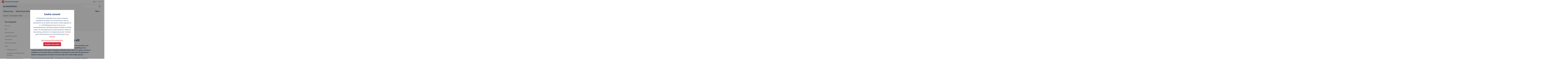

--- FILE ---
content_type: text/html; charset=UTF-8
request_url: https://www.uantwerpen.be/nl/centra/linguapolis/over-linguapolis/nieuws/olcs/
body_size: 8860
content:
	




<!DOCTYPE html>
<html lang="nl">
<head>
			<meta charset="UTF-8" />
	<title>Online Language Cafés | Linguapolis | Universiteit Antwerpen</title>
	<meta name="viewport" content="width=device-width, initial-scale=1" />

	<link rel="shortcut icon" href="/favicon.ico" />
	<meta http-equiv="description" name="description" content="" />
	<meta http-equiv="keywords" name="keywords" content="" />
	<meta name="theme-color" content="#cf3628" />

	<link rel="stylesheet" href="https://use.typekit.net/jam4hxk.css" />

	

		<!-- Google Tag Manager -->
		<script>
			(function(w,d,s,l,i){w[l]=w[l]||[];w[l].push({'gtm.start':
			new Date().getTime(),event:'gtm.js'});var f=d.getElementsByTagName(s)[0],
			j=d.createElement(s),dl=l!='dataLayer'?'&l='+l:'';j.async=true;j.src=
			'https://www.googletagmanager.com/gtm.js?id='+i+dl;f.parentNode.insertBefore(j,f);
			})(window,document,'script','dataLayer','GTM-TPP6QM');
		</script>
		<!-- End Google Tag Manager -->


    
		<link rel="stylesheet" href="/dist/css/uantwerpen.css?id=ce31964a3f146e3b558a79d9b7408ad8"/>
	<link rel="stylesheet" href="/dist/css/pages/pgSubsiteDetail.css?id=4458a87e91f8ba64991dfca517b3aa21"/>
	
	
			
<link rel="stylesheet" href="/dist/css/components/cmpSectionHeader.css?id=07d7a02c1edda98a63a605b26b2778cc"/>

	<link rel="stylesheet" href="/dist/css/components/navSection.css?id=f9c524b1b1721cd13a6754e644a1c972" />
	
	<link rel="stylesheet" href="/dist/css/components/navBreadcrumb.css?id=e928c8d2956eed3eb9ea2e66a1d51459" />
	
	<link rel="stylesheet" href="/dist/css/components/navSub.css?id=f87e2c7b822146c3785744f2e0c44539" />
	
<link rel="stylesheet" href="/dist/css/components/modEditorial-dView.css?id=3cde8b171cc70fbc2567a805c703b8b5"/>

<link rel="stylesheet" href="/dist/css/components/ccpParagraph.css?id=c174ba4443264eeb8d1139532f4f0cdb"/> 
<link rel="stylesheet" href="/dist/css/components/cmpTextSection.css?id=11fd05a4d0efd4550161e6258ade7b47"/>

<link rel="stylesheet" href="/dist/css/components/ccpParagraphAside.css?id=16957303e99d383f36905e91018c6fa1"/>


		<link rel="stylesheet" href="/dist/css/components/cmpCTA.css?id=1aecd1f5774d42c9b5a5dc8ae3abec73"/>

			
	<link rel="stylesheet" href="/dist/css/components/cmpOverlay.css?id=a7be9dd6355fe25d2ffe4b820efaa777"/>


</head>
<body class="pgSubsiteDetail "  >
			<!-- Google Tag Manager (noscript) -->
		<noscript>
			<iframe src="https://www.googletagmanager.com/ns.html?id=GTM-TPP6QM" height="0" width="0" style="display:none;visibility:hidden"></iframe>
		</noscript>
		<!-- End Google Tag Manager (noscript) -->
		<div class="site">
					




<nav class="siteHeader minimal" >
	<div class="welcome">
		<div class="sitelabel">
			<a href="/nl/"><img src="/img/logo-minimal-nl.svg" alt="UAntwerpen" width="333" height="43"/></a>
		</div>
			</div>
	<div id="menu">
				<div class="wrap">
						



<div class="navLogin stateClosed" data-pattern="collapse">
			<header>
			<h2 class="heading" ><a href="#">Login</a></h2>		</header>
		<ul >
																	<li  >
				<a href="https://student.uantwerpen.be" >Studentenportaal</a>							</li>
																	<li  >
				<a href="https://pintra.uantwerpen.be" >Personeelsportaal</a>							</li>
																	<li  >
				<a href="/nl/studeren/inschrijven/nu-inschrijven/" >Online aanmelding</a>							</li>
																	<li  >
				<a href="https://admin.www.uantwerpen.be/contentManagement/page-layout/1438655?tab=3" target="_blank" rel="noopener" rel="noopener noreferrer">Webadmin</a>							</li>
			</ul>
	</div>

			



<div class="navLang" >
		<ul >
																	<li class="active" >
				<a  >nl</a>							</li>
																	<li  >
				<a href="/en/centres/linguapolis/" >en</a>							</li>
			</ul>
	</div>

		</div>
	</div>
</nav>
				<div class="page" id="main" role="main">
			<header>
								




<section class="sectionHeader subSite" >
			<header>
			<div class="sectionLabel">
				<a href="/nl/centra/linguapolis/">
					<span class="main">Linguapolis</span>
									</a>
			</div>

							<div id="search">
					<form class="search" id="frm-search" method="get" action="/nl/zoeken/" ><div class="label"><label for="inp-search"></label></div><div class="inputWrap"><div class="control"><input type="text" id="inp-search" name="inp-search"  /></div><div class="advance"><div class="action actSearch ghost iconLeft" ><button type="ghost">zoeken</button></div></div></div><input type="hidden" name="subsectionUrl" value="https://www.uantwerpen.be/nl/centra/linguapolis/" /><input type="hidden" name="subsectionLabel" value="Linguapolis" /></form>				</div>
								


<div class="skip" data-root=".sectionHeader">
	<ul>
		<li class="menu"><a href="#menu" id="skipMenu" data-dest="menu" data-close="sluit">menu</a></li>		<li class="search"><a href="#search" id="skipSearch" data-dest="search" data-close="sluit">zoek</a></li>
		<li class="content"><a href="#main">inhoud</a></li>
	</ul>
</div>
					</header>
				<div class="main" id="menu">
			



<nav class="navSection" data-pattern="priority">
		<ul >
																	<li  >
				<a href="/nl/centra/linguapolis/taalcursussen/" >Taalcursussen</a>							</li>
																	<li  >
				<a href="/nl/centra/linguapolis/online-conversation-practice/" >Online Conversation Practice</a>							</li>
																	<li  >
				<a href="/nl/centra/linguapolis/academisch-nederlands-engels/" >Academisch Nederlands & Engels</a>							</li>
																	<li  >
				<a href="/nl/centra/linguapolis/taaltesten/" >Taaltesten</a>							</li>
																	<li  >
				<a href="/nl/centra/linguapolis/vertalingen-proofreading/" >Vertalingen & proofreading</a>							</li>
																	<li  >
				<a href="/nl/centra/linguapolis/workshops/" >Workshops</a>							</li>
																	<li class="active" >
				<a href="/nl/centra/linguapolis/over-linguapolis/" >Over Linguapolis</a>							</li>
			</ul>
	</nav>

		</div>
	</section>
					
				
		
		




<section class="pageHeader  navInsert isSubsite noImage headingNormal" >
	<div class="wrap">
		<div class="wrap2">
										<header>
					<h1 class="heading" >
					
			Online Language Cafés
			
					</h1>											



<div class="textblock intro" >
			<p>	November 2023
</p>
	</div>
					
											<div class="extra"> 				


			</div>
									</header>
										



<nav class="navBreadcrumb" >
		<ul >
																	<li  >
				<a href="/nl/centra/linguapolis/" >Linguapolis</a>							</li>
																	<li  >
				<a href="/nl/centra/linguapolis/over-linguapolis/" >Over Linguapolis</a>							</li>
																	<li  >
				<a href="/nl/centra/linguapolis/over-linguapolis/nieuws/" >Nieuws</a>							</li>
			</ul>
	</nav>

					</div>
			</div>
</section>
				</header>
			<div class="pageMain" id="content">
				
		
								


<div class="layout layout-z2-prom2 gapped">
	<div class="layoutZone layoutZone1">
		
															



<nav class="navSub mobileInactive" >
			<header>
			<h2 class="heading" ><a href="/nl/centra/linguapolis/over-linguapolis/">Over Linguapolis</a></h2>		</header>
		<ul >
																	<li  >
				<a href="/nl/centra/linguapolis/over-linguapolis/wie-is-wie/" >Wie is wie</a>							</li>
																	<li  >
				<a href="/nl/centra/linguapolis/over-linguapolis/wat/" >Wat</a>							</li>
																	<li  >
				<a href="/nl/centra/linguapolis/over-linguapolis/didactisch-charter/" >Didactisch charter</a>							</li>
																	<li  >
				<a href="/nl/centra/linguapolis/over-linguapolis/linguapolis-en-kwaliteit/" >Linguapolis en kwaliteit</a>							</li>
																	<li  >
				<a href="/nl/centra/linguapolis/over-linguapolis/onze-partners/" >Onze partners</a>							</li>
																	<li  >
				<a href="/nl/centra/linguapolis/over-linguapolis/werken-bij-linguapolis/" >Werken bij Linguapolis</a>							</li>
																	<li  >
				<a href="/nl/centra/linguapolis/over-linguapolis/nieuws/" >Nieuws</a>														



<div class=" sub" >
		<ul >
																	<li  >
				<a href="/nl/centra/linguapolis/over-linguapolis/nieuws/vrijwilliger-itna/" >Vrijwilliger gezocht</a>							</li>
																	<li  >
				<a href="/nl/centra/linguapolis/over-linguapolis/nieuws/stijgingvt_2025/" >Linguapolis-cursisten blijven bij de (groeps)les</a>							</li>
																	<li  >
				<a href="/nl/centra/linguapolis/over-linguapolis/nieuws/interviewawatif_2025/" >Interview met Awatif, student en toekomstbouwer</a>							</li>
																	<li  >
				<a href="/nl/centra/linguapolis/over-linguapolis/nieuws/collegascursisten_2025/" >Collega’s worden cursisten</a>							</li>
																	<li  >
				<a href="/nl/centra/linguapolis/over-linguapolis/nieuws/onlineconversationpractice/" target="_self" >Online Conversation Practice: taal oefenen met een Europees sausje</a>							</li>
																	<li  >
				<a href="/nl/centra/linguapolis/over-linguapolis/nieuws/opfrissingspakket_2025/" target="_self" >Studenten houden hun spelling scherp</a>							</li>
																	<li  >
				<a href="/nl/centra/linguapolis/over-linguapolis/nieuws/workshopai_2025/" target="_self" >Welke toekomstscenario’s zien we voor het taalonderwijs in het AI-tijdperk?</a>							</li>
																	<li  >
				<a href="/nl/centra/linguapolis/over-linguapolis/nieuws/studentexpressespanol_2025/" >Student Express español</a>							</li>
																	<li  >
				<a href="/nl/centra/linguapolis/over-linguapolis/nieuws/campusbabbels_2025/" target="_self" >Campusbabbels</a>							</li>
																	<li  >
				<a href="/nl/centra/linguapolis/over-linguapolis/nieuws/doorschrijfweek_2025/" >De Doorschrijfweek voor scriptiestudenten</a>							</li>
																	<li  >
				<a href="/nl/centra/linguapolis/over-linguapolis/nieuws/stagiairacademischengels_2025/" >Taaljaarstudent Blake doet stage bij team Academisch Engels: een win-win! </a>							</li>
																	<li  >
				<a href="/nl/centra/linguapolis/over-linguapolis/nieuws/novaacademy_2025/" >Linguapolis & Nova Academy</a>							</li>
																	<li  >
				<a href="/nl/centra/linguapolis/over-linguapolis/nieuws/interviewmariia-2024/" >Helemaal opnieuw begonnen, en nu een topstudent en stuver</a>							</li>
																	<li  >
				<a href="/nl/centra/linguapolis/over-linguapolis/nieuws/revaki-2024/" >Linguapolis bouwt mee aan meertalige curricula</a>							</li>
																	<li  >
				<a href="/nl/centra/linguapolis/over-linguapolis/nieuws/podcastnt2-2024/" >Nieuwe podcast STUDIO NT2</a>							</li>
																	<li  >
				<a href="/nl/centra/linguapolis/over-linguapolis/nieuws/ai-iob-2024/" >AI in Academisch Engels</a>							</li>
																	<li  >
				<a href="/nl/centra/linguapolis/over-linguapolis/nieuws/engelssyntra-2024/" >Nieuwe samenwerking met Syntra BIZZ – Antwerpen</a>							</li>
																	<li  >
				<a href="/nl/centra/linguapolis/over-linguapolis/nieuws/arabischleren-2024/" >Arabisch studeren bij Linguapolis</a>							</li>
																	<li  >
				<a href="/nl/centra/linguapolis/over-linguapolis/nieuws/ace-2024/" target="_self" >UAntwerp students ACE their Academic English</a>							</li>
																	<li  >
				<a href="/nl/centra/linguapolis/over-linguapolis/nieuws/taaljaarinterview-2024/" target="_self" >Taaljaarinterview met Alexander Perez</a>							</li>
																	<li  >
				<a href="/nl/centra/linguapolis/over-linguapolis/nieuws/panelgesprekvtp-2024/" >Panelgesprek 'Taalkracht als Werkkracht'</a>							</li>
																	<li  >
				<a href="/nl/centra/linguapolis/over-linguapolis/nieuws/taalcharter-2024/" target="_self" >Linguapolis ondertekent Taalcharter</a>							</li>
																	<li  >
				<a href="/nl/centra/linguapolis/over-linguapolis/nieuws/pressspeak-2024/" >PRESS > SPEAK coaching voor jonge internationale onderzoekers</a>							</li>
																	<li  >
				<a href="/nl/centra/linguapolis/over-linguapolis/nieuws/survival-on-arrival-2024/" >Survival on Arrival</a>							</li>
																	<li  >
				<a href="/nl/centra/linguapolis/over-linguapolis/nieuws/linguaquiz-antwoorden/" >Linguaquiz: de antwoorden</a>							</li>
																	<li  >
				<a href="/nl/centra/linguapolis/over-linguapolis/nieuws/mom-nieuwe-workshop/" >Nieuwe workshop ‘Hoe beantwoord je efficiënt examenvragen?'</a>							</li>
																	<li class="active" >
				<a href="/nl/centra/linguapolis/over-linguapolis/nieuws/olcs/" >Online Language Cafés</a>							</li>
																	<li  >
				<a href="/nl/centra/linguapolis/over-linguapolis/nieuws/online-cursus-afghanistan/" >Antwerp Long Distance Course</a>							</li>
			</ul>
	</div>

							</li>
																	<li  >
				<a href="/nl/centra/linguapolis/over-linguapolis/contact/" >Contact</a>							</li>
			</ul>
	</nav>

					</div>
			<div class="layoutZone layoutZone2">
								

<div class="editorialItem dView" id="editorial-" >
		
		
	<article class="wrap" >
		<header>
						</header>
											<div class="main">
				<div class="managedContent" >
	
					
							
								



<section class="textSection" id="4514040" >
			<header>
			<h2 class="heading" >
					
			Informeel taal oefenen van thuis uit
			
														</h2>					</header>
	
	
			<div class="main">
			



<div class="textblock wysiwyg" >
				<p> 
<!-- StartFragment --> </p><p><strong>Vanaf het najaar 2023 organiseert Linguapolis ook een informele vorm van taal oefenen voor hooggeschoolden overal ter wereld: <a href="https://www.uantwerpen.be/nl/centra/linguapolis/online-language-cafes/" target="_self">de Online Language Cafés</a>. Onder begeleiding van een moedertaalspreker (‘café-coach’) ontmoeten taalleerders elkaar online en in groep, en praten ze wekelijks een uur over de cultuur, actualiteit en samenleving van het land of de regio waar de doeltaal wordt gesproken. Zo oefenen ze de taal verder die ze eerder hebben geleerd.</strong><br></p><p> </p><p>Typisch voor de Online Language Cafés – en dat maakt ze verschillend van de gekende Linguapolis-taalcursussen – is dat er geen huiswerk, studie of examens bij komen kijken, dat het enkel om de spreek- en luistervaardigheid gaat, en dat er geen vastgelegd programma is waardoor een sessie missen geen nadeel oplevert.&nbsp; De grootste troef is dat de deelnemers met gelijkgestemden wereldwijd in een ontspannen online setting de taal oefenen.&nbsp;</p><p>Linguapolis hoopt zo een internationale gemeenschap van hooggeschoolde taalliefhebbers de kans te geven om elkaar te ondersteunen in het dagelijkse gebruik van een vreemde taal.&nbsp;De café-coach&nbsp;– een moedertaalspreker met passie voor de eigen taal en cultuur – leidt de gesprekken in goede banen en zorgt voor authentieke input.</p><h5>Taal oefenen in een ongedwongen sfeer</h5><p>Projectverantwoordelijke Maxime: “Niet elke taalliefhebber is op zoek naar een gestructureerde taalcursus. Anderzijds zijn bestaande conversatiegroepen vaak niet gericht op hooggeschoolden. Het Online Language Café vult die leemte perfect op: taal oefenen in een ongedwongen sfeer, maar mét professioneel ondersteunde gespreksleiders.”</p><p> </p><p>Maxime Peeters, projectverantwoordelijke Online Language Cafés, werkte alle organisatorische, administratieve en inhoudelijke aspecten uit. Ze deed een marktbevraging, organiseerde testsessies en bereidde een succesvolle start voor. De café-coaches werden ingewerkt tijdens een infoavond en een trainingssessie. Daarnaast legde Maxime een omvangrijke databank aan met inspiratiefiches en tips waarmee de café-coaches aan de slag kunnen gaan. Ginny De Vos, coördinator Vreemde Talen, zorgt ervoor dat de Online Language Cafés binnen het hele Linguapolis-aanbod hun juiste plek vinden en Rolf Nys, coördinator Algemene werking, ondersteunt op technisch en administratief vlak.&nbsp;</p><p> </p><p>In het kader van Young Universities for the future of Europe (YUFE) werden de Online Language Cafés gelanceerd voor de Student Journey-studenten: zij bouwen hiermee aan hun Language Star. Wie een Online Language Café als tutor leidt, verdient een Civic Star. In eerste instantie kwamen de ‘grotere’ Europese talen aan bod: Frans, Engels, Spaans. In de toekomst zullen er ook YUFE-Cafés openen voor de andere talen van de Alliantie, zoals Nederlands, Pools of Kroatisch.</p><p><br></p><picture >
				<source srcset="/thumb/8465003d494d5e2a1c931fc44ff19078/assets/img/images/54311/w500/cd27d041-e002-4f44-a785-f3cfc81a6c30.webp" type="image/webp">
		<img src="/thumb/8465003d494d5e2a1c931fc44ff19078/assets/img/images/54311/w500/cd27d041-e002-4f44-a785-f3cfc81a6c30.jpg" alt="" />
	</picture>
<h5><br></h5><h5>Afwisseling voor de cursisten</h5><p>Vanuit Linguapolis worden de Online Language Cafés als betalende oefensessies aangeboden aan alle hooggeschoolde taalleerders. We streven ernaar om cafés te organiseren voor zowat alle talen van het Linguapolis-aanbod: een mooie aanvulling op de bestaande taalcursussen, en een aantrekkelijke afwisseling voor alle cursisten!</p><p> </p><p>Voor de bekendmaking van dit nieuwe initiatief zette Maxime, samen met Charlotte Teunis, Linguapolis-communicatiemedewerker, en Miek Bruggen, YUFE Decentral Admission Officer, een promotiecampagne op via mail en social media. In de toekomst hopen we ook veel internationale deelnemers te verwelkomen, aangezien een Online Language Café geen grenzen kent.</p><p> </p><p>Nu is het aan de deelnemers en aan de Linguapolis-café-coaches en YUFE-tutoren om de sessies te vullen met gesprekken en gebabbel.&nbsp;Café-coach Estefanía: “Al in de eerste sessie bleek hoe fijn het is om je cultuur te kunnen delen met anderen”. Gezellig wordt het zeker, net als in een echt café!&nbsp;</p><p> 
<!-- EndFragment --> </p>

	</div>
					</div>
	</section>
							</div>
			</div>
											</article>

		</div>
						</div>
			</div>
						</div>
										<aside class="pageAside">
					<div class="managedContent content2col" >
	
						
																			
									
			<div class="row single">
														
																						<div class="cmpCTA secondary" id="4753352"><a href="https://www.uantwerpen.be/nl/centra/linguapolis/online-language-cafes/"><div class="label">Meer info</div></a></div>												</div>
						</div>
				</aside>
					</div>
					


<footer class="siteFooter">
	



<nav class="navLegal" >
		<ul >
																	<li  >
				<span  >© UAntwerpen</span>							</li>
																	<li  >
				<a href="/nl/overuantwerpen/organisatie/structuur/diensten-faculteiten-departementen/privacyverklaring/" >Privacybeleid</a>							</li>
																	<li  >
				<a href="/nl/overuantwerpen/organisatie/structuur/diensten-faculteiten-departementen/cookiebeleid/" >Cookiebeleid</a>							</li>
																	<li  >
				<a href="/nl/overuantwerpen/organisatie/structuur/diensten-faculteiten-departementen/gebruiksvoorwaarden/" >Gebruiksvoorwaarden</a>							</li>
			</ul>
	</nav>

</footer>
			</div>

		

<section class="cookie" hidden="hidden">
	<div class="wrap">
		<header>
						<h2 class="heading" >
					
			Cookie consent
			
					</h2>		</header>
		<div class="main">
			<div class="textblock">
				<p>De UAntwerpen maakt gebruik van cookies en daarmee vergelijkbare technieken voor het functioneren, meten en optimaliseren van de website. Ook worden er cookies geplaatst om b.v. YouTubefilmpjes te kunnen tonen en voor marketingdoeleinden. Deze laatste categorie betreffen de tracking cookies. Uw internetgedrag kan worden gevolgd door middel van deze tracking cookies Door op 'Accepteer alle cookies' te klikken gaat u hiermee akkoord. Lees ook het UAntwerpen <a href='/nl/overuantwerpen/organisatie/structuur/diensten-faculteiten-departementen/privacyverklaring/'>Privacy statement</a></p>
			</div>
		</div>
		<footer>
			<div class="abort">
								<div class="action actOptions ghost large" ><a href="#">Stel je persoonlijke voorkeuren in</a></div>			</div>
			<div class="confirm">
								<div class="action actConfirm primary large" ><button type="submit">Accepteer alle cookies</button></div>			</div>
		</footer>
	</div>
</section>



<section class="overlayCustom cookieSetup"  hidden="hidden">
	<form class="wrap" method="post">
			<header>
							<h2 class="heading" >
					
			Cookie-voorkeuren
			
					</h2>						</header>
				<div class="main">
					<div class="frmRow">
			<div class="spec checklist">
				<div class="value">
					<div class="controls">
						<div class="control">
							<input type="checkbox" value="essential" id="inpCookiesEssentialEnable" name="inpCookiesEssentialEnable" checked="checked" disabled="disabled" />
							<label for="inpCookiesEssentialEnable">Strikt noodzakelijke cookies</label>
							<div class="description"><p>Ze zijn noodzakelijk voor de goede werking van de website en kunnen niet worden uitgeschakeld. Ze worden over het algemeen enkel gedefinieerd naar aanleiding van acties die u uitvoert en die u in staat stellen om gebruik te maken van de diensten die wij aanbieden (definitie van uw privacyvoorkeuren, connectie, invullen van formulieren, enz.).<br />U kunt uw browser zo configureren dat deze cookies worden geblokkeerd of dat u over deze cookies wordt gewaarschuwd, maar daarna zullen sommige delen van de site niet meer werken.</p></div>
						</div>
						<div class="control">
							<input type="checkbox" value="statistical" id="inpCookiesStatisticalEnable" name="inpCookiesStatisticalEnable" />
							<label for="inpCookiesStatisticalEnable">Statistische cookies</label>
							<div class="description"><p>Ze stellen ons in staat om surfpatronen te meten en te bepalen welke rubrieken van onze website werden bezocht, en om gewoontes te meten en onze diensten te verbeteren. Ze laten ons zien welke pagina's het meest en het minst populair zijn en hoe bezoekers zich verplaatsen op de site.<br />Als u deze cookies niet toestaat, weten we niet wanneer u onze site hebt bezocht en kunnen we de gewoontes ervan niet controleren.</p></div>
						</div>
						<div class="control">
							<input type="checkbox" value="personalization" id="inpCookiesPersonalizationEnable" name="inpCookiesPersonalizationEnable" />
							<label for="inpCookiesPersonalizationEnable">Personalisatie cookies</label>
							<div class="description"><p>Ze maken een verbeterde functionaliteit en maatwerk van de site mogelijk. Ze kunnen geactiveerd worden door ons of door derden waarvan wij de diensten aan onze pagina's hebben toegevoegd. Als u deze cookies niet toestaat, kan het zijn dat sommige of alle services niet goed werken.</p></div>
						</div>
						<div class="control">
							<input type="checkbox" value="targeting" id="inpCookiesTargetingEnable" name="inpCookiesTargetingEnable" />
							<label for="inpCookiesTargetingEnable">Gerichte cookies</label>
							<div class="description"><p>Ze kunnen door onze reclamepartners op onze site worden ingesteld om een profiel van uw interesses op te bouwen en u relevante advertenties op andere sites te tonen. Ze slaan niet direct persoonlijke gegevens op, maar zijn gebaseerd op de unieke identificatie van uw browser en apparaat. Als u deze cookies niet toestaat, zult u minder gerichte advertenties zien.</p></div>
						</div>
					</div>
				</div>
			</div>
		</div>
	
		</div>
				<footer>		<div class="actions">
						<div class="action actAdvance primary large" ><a href="#">Voorkeuren opslaan</a></div>		</div>
	</footer>
	</form>
</section>

	<script src="/dist/js/site.js?id=24e0e0ad68a2e40766ce51e5f624e1fc"></script>

	<script src="/dist/js/components/fctCollapse.js?id=2e16465c5ed68ba40cf53e5380e8ef77"></script>

		<script src="/dist/js/components/cmpSearch.js?id=8c27da738c786e35a2cbda2b79cbcb59"></script>
	
	<script src="/dist/js/components/navSkip.js?id=b3ab241ee0411783d3d745f611560164"></script>

			<script src="/dist/js/components/fctPriority.js?id=fa485f8b87c75f94ba555ea4a7e8f1b9"></script>
	
	
	<script src="/dist/js/libs/analyticsManager.js?id=fd6c4b2a2294f3be4de233f16a6ef188"></script>
	<script src="/dist/js/libs/consentManager.js?id=f813974224d022d5d0759ff98f7fbc55"></script>
	<script src="/dist/js/libs/cookieManager.js?id=8a947b1d038d9c553f73b15f3f7a15a1"></script>
	<script src="/dist/js/components/cmpCookie.js?id=60c2795fb09278c5b9fb2b133bdcaa5e"></script>

	<script src="/dist/js/components/cmpOverlay.js?id=8ef8b0fd99acaeeebd131e7a672e6755"></script>





</body>
</html>
